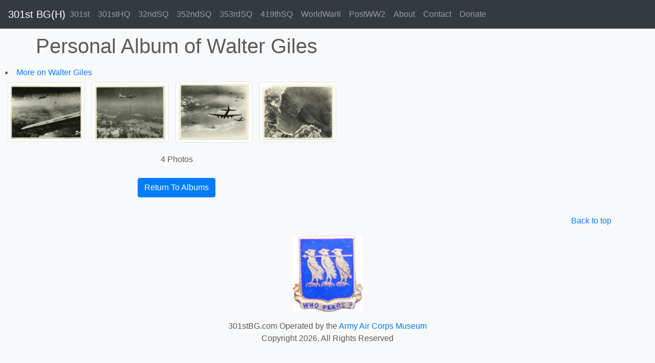

--- FILE ---
content_type: text/html;charset=UTF-8
request_url: https://www.301bg.com/Walter_Giles_Album.cfm
body_size: 1608
content:



<!doctype html>
<html lang="en">
  <head>
    <meta charset="utf-8">
    <meta name="viewport" content="width=device-width, initial-scale=1">
	<meta name="robots" content="all, index, follow" />
	
	 
	<meta name="description" content="Photo Album of Walter Giles 301st Bombardment Group WW2">    
	<title>Walter Giles | Photo Album | 301st BG</title> 
	
    
	

    <!-- Bootstrap core CSS -->
	<link href="assets/dist/css/bootstrap.css" rel="stylesheet">

    <style>
      .bd-placeholder-img {
        font-size: 1.125rem;
        text-anchor: middle;
        -webkit-user-select: none;
        -moz-user-select: none;
        -ms-user-select: none;
        user-select: none;
      }

      @media (min-width: 768px) {
        .bd-placeholder-img-lg {
          font-size: 3.5rem;
        }
      }
    </style>
    <!-- Custom styles for this template -->
    <link href="offcanvas.css" rel="stylesheet">
    <link href="carousel.css" rel="stylesheet">
    <link href="jumbotron.css" rel="stylesheet">

<script async src="https://pagead2.googlesyndication.com/pagead/js/adsbygoogle.js?client=ca-pub-1532438089515554"
     crossorigin="anonymous"></script>

    
  </head>
  <body class="bg-light">
    <nav class="navbar navbar-expand-lg fixed-top navbar-dark bg-dark">
  <a class="navbar-brand mr-auto mr-lg-0" href="/">301st BG(H)</a>
  <button class="navbar-toggler p-0 border-0" type="button" data-toggle="offcanvas">
    <span class="navbar-toggler-icon"></span>
  </button>

  <div class="navbar-collapse offcanvas-collapse" id="navbarsExampleDefault">
    <ul class="navbar-nav mr-auto">
      <li class="nav-item">
        <a class="nav-link" href="301st_bombardment_group.cfm">301st</a>
      </li>
      <li class="nav-item">
        <a class="nav-link" href="301st_hq.cfm">301stHQ</a>
      </li>
      <li class="nav-item">
        <a class="nav-link" href="32nd_bomb_squadron.cfm">32ndSQ</a>
      </li>
      <li class="nav-item">
        <a class="nav-link" href="352nd_bomb_squadron.cfm">352ndSQ</a>
      </li>
      <li class="nav-item">
        <a class="nav-link" href="353rd_bomb_squadron.cfm">353rdSQ</a>
      </li>
      <li class="nav-item">
        <a class="nav-link" href="419th_bomb_squadron.cfm">419thSQ</a>
      </li>
      <li class="nav-item">
        <a class="nav-link" href="world-war-ii.cfm">WorldWarII</a>
      </li>
      <li class="nav-item">
        <a class="nav-link" href="post_wwii.cfm">PostWW2</a>
      </li>
      <li class="nav-item">
        <a class="nav-link" href="our_mission.cfm">About</a>
      </li>
      <li class="nav-item">
        <a class="nav-link" href="contact_us.cfm">Contact</a>
      </li>
      <li class="nav-item">
        <a class="nav-link" href="donate.cfm">Donate</a>
      </li>
    </ul>
  </div>
</nav>

		<table border=0 cellpadding=10 cellspacing=0 width=690>
        <tr><td valign=top><h1 align=center>Personal Album of Walter Giles</h1>
		<p></p>
        <p></p>
	 	
        <li> <a href="Giles_Walter_G1926_301BG.cfm" class="internallinks">More on Walter Giles</a></li>
        
        <p> 
				<a href="PhotoAlbumPhotoDetails.cfm?PID=1374"><img src="albums/smGilesaerialphotos_2.jpg" class="img-thumbnail" hspace="5" vspace="5" border="0" alt="" width="150" height="113"></a>
                
				<a href="PhotoAlbumPhotoDetails.cfm?PID=1375"><img src="albums/smGilesaerialphotos_1.jpg" class="img-thumbnail" hspace="5" vspace="5" border="0" alt="" width="150" height="116"></a>
                
				<a href="PhotoAlbumPhotoDetails.cfm?PID=1376"><img src="albums/smGilesaerialphotosWWII_1.jpg" class="img-thumbnail" hspace="5" vspace="5" border="0" alt="" width="150" height="118"></a>
                
				<a href="PhotoAlbumPhotoDetails.cfm?PID=1377"><img src="albums/smGilesaerialphotosWWII_2.jpg" class="img-thumbnail" hspace="5" vspace="5" border="0" alt="" width="150" height="116"></a>
                
			
			<p align="center">
			
			</p>
			<p align="center">4 Photos</p>
            
            <p align="center"><a href="Photo_Albums.cfm" class="btn btn-primary my-2">Return To Albums</a></p>
            
            
            
            
		 

</p>

        </td></tr>
		</table>
		
  <!-- FOOTER -->
  <footer class="container">
    <p align="right"><a href="">Back to top</a></p>
    <p align="center"><img src="images/301st-di.jpg" class="img-fluid">
    <p align="center">301stBG.com Operated by the <a href="https://www.armyaircorpsmuseum.org">Army Air Corps Museum</a><br />Copyright 2026, All Rights Reserved</p>
  </footer>
  

<script src="https://code.jquery.com/jquery-3.5.1.slim.min.js" integrity="sha384-DfXdz2htPH0lsSSs5nCTpuj/zy4C+OGpamoFVy38MVBnE+IbbVYUew+OrCXaRkfj" crossorigin="anonymous"></script>
      <script>window.jQuery || document.write('<script src="assets/js/vendor/jquery.slim.min.js"><\/script>')</script><script src="assets/dist/js/bootstrap.bundle.js"></script>
        <script src="offcanvas.js"></script>
        
<script defer src="https://static.cloudflareinsights.com/beacon.min.js/vcd15cbe7772f49c399c6a5babf22c1241717689176015" integrity="sha512-ZpsOmlRQV6y907TI0dKBHq9Md29nnaEIPlkf84rnaERnq6zvWvPUqr2ft8M1aS28oN72PdrCzSjY4U6VaAw1EQ==" data-cf-beacon='{"version":"2024.11.0","token":"a58d2d2718ab4b2bb90cd75780f53aaf","r":1,"server_timing":{"name":{"cfCacheStatus":true,"cfEdge":true,"cfExtPri":true,"cfL4":true,"cfOrigin":true,"cfSpeedBrain":true},"location_startswith":null}}' crossorigin="anonymous"></script>
</body>
</html>



--- FILE ---
content_type: text/html; charset=utf-8
request_url: https://www.google.com/recaptcha/api2/aframe
body_size: 266
content:
<!DOCTYPE HTML><html><head><meta http-equiv="content-type" content="text/html; charset=UTF-8"></head><body><script nonce="YVntUYLiV7EPGTrwQmpK5A">/** Anti-fraud and anti-abuse applications only. See google.com/recaptcha */ try{var clients={'sodar':'https://pagead2.googlesyndication.com/pagead/sodar?'};window.addEventListener("message",function(a){try{if(a.source===window.parent){var b=JSON.parse(a.data);var c=clients[b['id']];if(c){var d=document.createElement('img');d.src=c+b['params']+'&rc='+(localStorage.getItem("rc::a")?sessionStorage.getItem("rc::b"):"");window.document.body.appendChild(d);sessionStorage.setItem("rc::e",parseInt(sessionStorage.getItem("rc::e")||0)+1);localStorage.setItem("rc::h",'1769444736945');}}}catch(b){}});window.parent.postMessage("_grecaptcha_ready", "*");}catch(b){}</script></body></html>